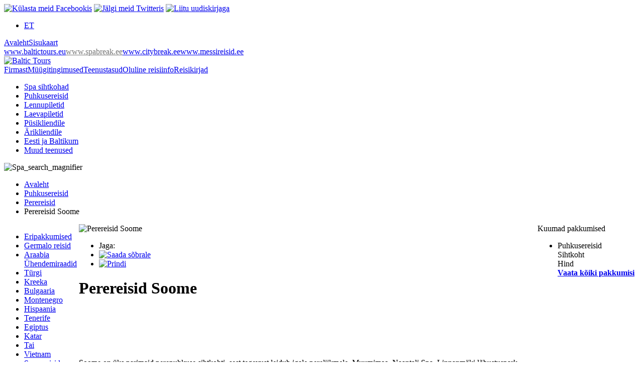

--- FILE ---
content_type: text/html; charset=utf-8
request_url: http://www.spabreak.ee/puhkusereisid/perereisid/perereisid_soome
body_size: 14457
content:
<!DOCTYPE html PUBLIC "-//W3C//DTD XHTML 1.0 Transitional//EN" "http://www.w3.org/TR/xhtml1/DTD/xhtml1-transitional.dtd">
<html xmlns="http://www.w3.org/1999/xhtml" xml:lang="en" lang="en">
<head>

<meta http-equiv="Content-Type" content="text/html; charset=utf-8" />
<meta http-equiv="X-Ua-Compatible" content="IE=EmulateIE7" />
<meta name="title" content="Perereisid Soome" />
<meta name="description" content="Spa Break on lõõgastav puhkus Eesti või välismaises spaas. Toome Sinuni SPABreak viimased uudised ning eripakkumised – leia valikust endale sobivaim spaa puhkus." />
<meta name="keywords" content="spa spaa puhkus AQVA georg ots gospa meresuu arensburg grand rose strand fra mare pühajärve saka cliff johan kubija bernhard kalev viimsi värska saaremaa sanatoorium tervise paradiis toila narva-jõesuu spa puhkusereisid lennupiletid puhka eestis spabreak.ee" />
<meta name="abstract" content="Spa Break on lõõgastav puhkus Eesti või välismaises spaas" />
<meta name="language" content="et" />
<meta name="author" content="spabreak.ee" />
<meta name="copyright" content="© spabreak.ee All rights reserved." />
<meta name="distribution" content="global" />
<meta name="classification" content="Reisibüroo, Travel Agency, spabreak.ee" />

<title>Perereisid Soome</title>

<link rel="shortcut icon" href="/favicon.ico" />
<script type="text/javascript">
var bs_path = '/';
var bs_culture = 'et';
var bs_color = '#FBF1D4';
var bs_dingbat = 'submenu';
</script>
<script type="text/javascript">

  var _gaq = _gaq || [];
  _gaq.push(['_setAccount', 'UA-2436040-8']);
  _gaq.push(['_trackPageview']);

  (function() {
    var ga = document.createElement('script'); ga.type = 'text/javascript'; ga.async = true;
    ga.src = ('https:' == document.location.protocol ? 'https://ssl' : 'http://www') + '.google-analytics.com/ga.js';
    var s = document.getElementsByTagName('script')[0]; s.parentNode.insertBefore(ga, s);
  })();

</script>
<script type="text/javascript" src="/js/transmenu.js"></script>
<script type="text/javascript" src="/sf/prototype/js/prototype.js"></script>
<script type="text/javascript" src="/js/input_mask.js"></script>
<script type="text/javascript" src="/sf/prototype/js/scriptaculous.js"></script>
<script type="text/javascript" src="/js/lightview.js"></script>
<script type="text/javascript" src="/js/bootstrap.js"></script>
<link rel="stylesheet" type="text/css" media="screen" href="/css/form_order.css" />
<link rel="stylesheet" type="text/css" media="screen" href="/css/main.css" />
<link rel="stylesheet" type="text/css" media="screen" href="/css/spabreak.css" />
<link rel="stylesheet" type="text/css" media="screen" href="/css/lightview.css" />
<link rel="stylesheet" type="text/css" media="print" href="/css/print.css" />
</head>

<body>
<!-- /IF NO JAVASCRIPT START/-->
<noscript>
<div id="container">
<div id="opaquetext">
<div id="title-js">Dear User, Welcome to Baltic Tours travelagency website!</div>
<center>Unfortunately your browser does not have a JavaScript capabilities which are required to exploit full functionality of our site. <br/><br/> This could be because of two possible cases:<br/><br/></center>
<ul>
	<li>You are using an old web browser, in which case you will have to upgrade it to a newer version. We highly recommend <b>Mozilla FireFox</b></li>
	<li>You have disabled JavaScript in you browser, in which case You will have to enable it to properly use our site.</li>
</ul>
<center><a href="http://www.mozilla.com/en-US/firefox/?from=sfx"><img border="0" alt="Get Firefox" src="/images/icons/firefox2.png" /></a></center>
</div>

<div id="translucentbkg"></div>

</div>
</noscript>
<!-- /IF NO JAVASCRIPT  END/-->
<div id="newsletter">
	<a href="http://www.facebook.com/pages/Baltic-Tours/10150111330310697" target="_blank"><img alt="Külasta meid Facebookis" src="/images/frontend/nupp_FB.gif" /></a>
	<a href="http://twitter.com/BalticTours_ee" target="_blank"><img alt="Jälgi meid Twitteris" src="/images/frontend/nupp_TW.gif" /></a>
	<a href="http://uudiskiri.baltictours.ee/" target="_blank"><img alt="Liitu uudiskirjaga" src="/images/frontend/uudiskirja_nupp.gif" /></a>
</div>
</div>
<div class="main">

<div id="top_bar">

<div class="keeled"><ul class="language-select">
<li><a class="active" href="/">ET</a></li></ul>
</div>

<div class="lingid"><a href="/">Avaleht</a><a href="/sitemap">Sisukaart</a></div>

<div class="lingid_paremal"><a style="" href="http://www.baltictours.eu">www.baltictours.eu</a><a style="color: #777;" href="http://www.spabreak.ee">www.spabreak.ee</a><a style="" href="http://www.citybreak.ee">www.citybreak.ee</a><a style="" href="http://www.messireisid.ee">www.messireisid.ee</a></div>

</div>
</div>

<div class="main header_yld">
<div id="header">
<div class="logo"><a href="/"><img border="0" alt="Baltic Tours" src="/images/frontend/tyhi.gif" height="60" width="200" /></a></div>
<div class="menu"><a style="background: none;" title="Firmast" href="http://www.spabreak.ee/firmast">Firmast</a><a style="" title="Müügitingimused" href="http://www.spabreak.ee/muugitingimused">Müügitingimused</a><a style="" title="Teenustasud" href="http://www.spabreak.ee/teenustasud">Teenustasud</a><a style="" title="Oluline reisiinfo" href="http://www.spabreak.ee/oluline_reisiinfo">Oluline reisiinfo</a><a style="" title="Reisikirjad" href="http://www.spabreak.ee/reisikirjad">Reisikirjad</a></div>
<div class="main">
<div class="sisene"><!--
				<div class="sisene_sisu">
					<form method="post" action="#">
						<div class="sisene_sisu2">
							<input type="text" class="input" value="Kasutaja" name="kasutaja" /><input type="text" class="input" value="SalasĆµna" name="salasona" />
						</div>
						<div class="sisene_sisu2"><input type="submit" value="" class="submit"></div>
					</form>
				</div>
				<div class="sisene_sisu sisene_lingid">
					<a href="#" style="background: none;">SalasĆµna?</a><a href="#">Registreeri</a>
				</div>
				--></div>
</div>
</div>
</div>

<div class="main">
<div id="peamenu">
<div class="menu"><ul><li><a id="office_menu216" class="menu_inactive" href="http://www.spabreak.ee/spa_sihtkohad">Spa sihtkohad</a></li><li><a id="office_menu2" class="menu_active" href="http://www.spabreak.ee/puhkusereisid">Puhkusereisid</a></li><li><a id="office_menu13" class="menu_inactive" href="http://www.spabreak.ee/lennupiletid">Lennupiletid</a></li><li><a id="office_menu53" class="menu_inactive" href="http://www.spabreak.ee/laevapiletid">Laevapiletid</a></li><li><a id="office_menu24" class="menu_inactive" href="http://www.spabreak.ee/pusikliendile">Püsikliendile</a></li><li><a id="office_menu52" class="menu_inactive" href="http://www.spabreak.ee/arikliendile">Ärikliendile</a></li><li><a id="office_menu54" class="menu_inactive" href="http://www.spabreak.ee/puhka_eestis">Eesti ja Baltikum</a></li><li><a id="office_menu56" class="menu_inactive" href="http://www.spabreak.ee/muud_teenused">Muud teenused</a></li></ul></div>
<div class="otsi_v"><img src="/images/spabreak/spa_search_magnifier.png" alt="Spa_search_magnifier" /></div>

</div>
</div>
<div class="main">
<div id="peamenu_all">
<div class="vasak">
<ul>
<li><a href="http://www.spabreak.ee/">Avaleht</a></li><li><a href="http://www.spabreak.ee/puhkusereisid">Puhkusereisid</a></li><li><a href="http://www.spabreak.ee/puhkusereisid/perereisid">Perereisid</a></li><li id="menu_li_viimane">Perereisid Soome</li></ul>
</div>
</div>
</div>

<div id="content"><div class="main main2">
<table cellspacing="0" cellpadding="0" border="0" id="pohi_tabel">
	<tr>
		<td id="esimene" valign="top">
		<ul>

		<li><a class="" title="Eripakkumised" href="http://www.spabreak.ee/puhkusereisid/eripakkumised">Eripakkumised</a></li><li><a class="" title="Germalo reisid" href="http://www.spabreak.ee/puhkusereisid/germalo_reisid">Germalo reisid</a></li><li><a class="" title="Araabia Ühendemiraadid" href="http://www.spabreak.ee/puhkusereisid/araabia_uhendemiraadid">Araabia Ühendemiraadid</a></li><li><a class="" title="Türgi" href="http://www.spabreak.ee/puhkusereisid/turgi">Türgi</a></li><li><a class="" title="Kreeka" href="http://www.spabreak.ee/puhkusereisid/kreeka">Kreeka</a></li><li><a class="" title="Bulgaaria" href="http://www.spabreak.ee/puhkusereisid/bulgaaria">Bulgaaria</a></li><li><a class="" title="Montenegro" href="http://www.spabreak.ee/puhkusereisid/montenegro">Montenegro</a></li><li><a class="" title="Hispaania" href="http://www.spabreak.ee/puhkusereisid/hispaania">Hispaania</a></li><li><a class="" title="Tenerife" href="http://www.spabreak.ee/puhkusereisid/tenerife">Tenerife</a></li><li><a class="" title="Egiptus" href="http://www.spabreak.ee/puhkusereisid/egiptus">Egiptus</a></li><li><a class="" title="Katar" href="http://www.spabreak.ee/puhkusereisid/katar">Katar</a></li><li><a class="" title="Tai" href="http://www.spabreak.ee/puhkusereisid/tai">Tai</a></li><li><a class="" title="Vietnam" href="http://www.spabreak.ee/puhkusereisid/vietnam">Vietnam</a></li><li><a class="" title="Suusareisid" href="http://www.spabreak.ee/puhkusereisid/suusareisid">Suusareisid</a></li><li><a class="" title="CityBREAK" href="http://www.spabreak.ee/puhkusereisid/citybreak">CityBREAK</a></li><li><a class="" title="Õpilasreisid" href="http://www.spabreak.ee/puhkusereisid/opilasreisid">Õpilasreisid</a></li><li><a class="" title="Tellimusreisid" href="http://www.spabreak.ee/puhkusereisid/tellimusreisid">Tellimusreisid</a></li><li><a class="" title="Sri Lanka" href="http://www.spabreak.ee/puhkusereisid/sri_lanka">Sri Lanka</a></li>
		</ul>

		<div>		</div>
		</td>
		<td id="esimene_vahe">&nbsp;</td>

		<td id="teine" valign="top">		<div><img border="0" alt="Perereisid Soome" title="Perereisid Soome" src="/uploads/header_images//et-1/6fd972a589f8fbaec9b7da99bc16c4ec.jpg" />		</div>
		 <div class="valge_pais_yld">
<div class="valge_pais">
<div class="parem">
<ul>
	<li>Jaga: <a name="fb_share" type="icon" title="Jaga seda lehte Facebookis" share_url="http://www.spabreak.ee/puhkusereisid/perereisid/perereisid_soome" href="http://www.facebook.com/sharer.php"></a><script src="http://static.ak.fbcdn.net/connect.php/js/FB.Share" type="text/javascript"></script></li>
	<li>
	<a title="Saada sõbrale" onclick="var w=window.open(this.href,'SendToFriend','width=650,height=550,left=150,top=50,resizable=yes,scrollbars=no');w.focus();return false;" href="/send_to_friend"><img alt="Saada sõbrale" src="/images/icons/email.png" /></a></li>
	<li id="menu_li_viimane2"><a title="Prindi" href="#" onclick="window.print(); return false;"><img alt="Prindi" src="/images/icons/printer.png" /></a></li>
</ul>
</div>
	<h1 class="contentTitle">Perereisid Soome</h1>
&nbsp;</div>
</div>
<div id="fb_like">
<iframe src="http://www.facebook.com/plugins/like.php?href=http%3A%2F%2Fwww.spabreak.ee%2Fpuhkusereisid%2Fperereisid%2Fperereisid_soome&amp;layout=box_count&amp;show_faces=true&amp;width=450&amp;action=like&amp;colorscheme=light&amp;height=65"
        scrolling="no" frameborder="0" style="border:none; overflow:hidden; width:67px; height:65px;" allowTransparency="true"></iframe>
</div>
<div id="sisu">
<div class="text" id="textContent"><p style="text-align: left;">Soome on &uuml;ks parimaid perepuhkuse sihtkohti, sest tegevust leidub igale pereliikmele. Muumimaa, Naantali Spa, Linnanm&auml;ki l&otilde;bustuspark, &Auml;ht&auml;ri loomaaed koos pandadega ja muidugi Saimaa j&auml;rvistu, kus &uuml;ks m&otilde;nus kalastusretk ette v&otilde;tta.</p>
<p style="text-align: justify;">Olgu suvi v&otilde;i talv, tegemist j&auml;tkub siin alati!</p>
<div style="text-align: justify;"><strong><br />Lisainfo ning tellimine </strong><a title="Baltic Tours" href="/"><strong>Baltic Toursi</strong></a><strong> </strong><a title="Puhkusereisid" href="/et/puhkusereisid"><strong>puhkusereiside</strong></a><strong> osakonnast.</strong></div>
<p style="text-align: justify;"><strong>Telefon: </strong>740 0000, 630 0400<strong><span style="color: #ff6600;"><br /></span></strong></p> </div>
</div>
<script type="text/javascript">
            $('textContent').select('a[class~=lightview]').invoke('writeAttribute', 'rel', 'gallery[content]');
            Lightview.updateViews();
        </script>

	 <br>
		<br>
		  		<div id="remote25" class="remoteButton"><a class="order" href="#" onclick="new Ajax.Updater('orderForm', '/form/ship_tickets/form_id/25', {asynchronous:true, evalScripts:true, method:'get', onComplete:function(request, json){new Effect.Fade('loading', {duration:0.5});new Effect.Appear('orderForm', {});}, onLoading:function(request, json){new Effect.Appear('loading', {});Element.hide('orderForm')}}); new Effect.Fade('remote25', {});;; return false;"><span>Päring</span></a></div>
		 		<div id="loading"
			style="display: none; float: left; width: 100%; padding: 10px;"><img src="/images/icons/indicator.gif" alt="Indicator" />			Palun oodake, laen...</div>

		<div id="orderForm" style="float: left; width: 100%;"></div>
		<br>
				<div class="lastUpdate">		<i>Viimati uuendatud 02. oktoober 2018</i>
		</div>
				</td>
		<td id="teine_vahe">&nbsp;</td>
		<td id="kolmas" valign="top">
<div class="kolmas_pealk orange_text">Kuumad pakkumised</div>

<div>
<ul>
	<li>
	<div class="pealk puhkuse">Puhkusereisid<br />
	</div>

	<div class="sisu peal">
	<div class="vasak">Sihtkoht</div>
	<div class="parem">Hind</div>
	</div>
	 
	<div class="sisu link_all"><b><a class="special_view" href="/travel/search">Vaata kõiki pakkumisi</a></b>
	</div>
	</li>
</ul>
</div>
		<iframe id="fb_content" src="" scrolling="no" frameborder="0" style="border:none; overflow:hidden; width:202px; height:280px;" allowTransparency="true"></iframe>
		</td>
	</tr>
</table>
</div>
</div>

<div class="main">
<div id="pildirida"></div>
</div>
<div class="footer_yld">
<div id="footer">
<div id="logo">
<div class="sisu">Klienditeenindus: <b>ekontor [ät] baltictours.ee</b>, tel: +372 740 0000<div class="alumine">&copy; 2007 - 2026 Baltic
Tours&nbsp; 
|
<a style="background:none;" title="Veebilehel avaldatud info kasutamise tingimused" href="http://www.spabreak.ee/veebilehel_avaldatud_info_kasutamise_tingimused">Veebilehel avaldatud info kasutamise tingimused</a>
</div>
</div>
</div>
</div>
</div>
</body>
</html>
